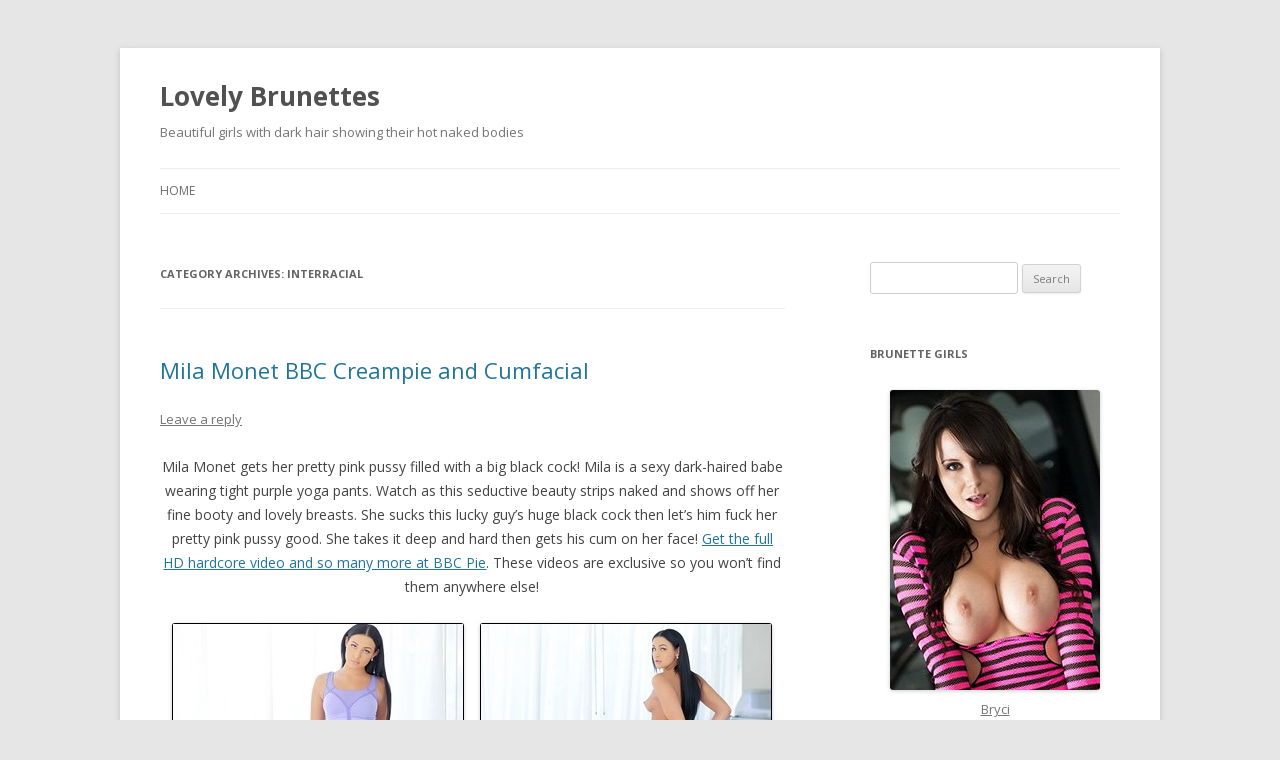

--- FILE ---
content_type: text/html; charset=UTF-8
request_url: https://lovelybrunettes.com/category/interracial/
body_size: 75746
content:
<!DOCTYPE html>
<!--[if IE 7]>
<html class="ie ie7" lang="en-US">
<![endif]-->
<!--[if IE 8]>
<html class="ie ie8" lang="en-US">
<![endif]-->
<!--[if !(IE 7) | !(IE 8)  ]><!-->
<html lang="en-US">
<!--<![endif]-->
<head>
<meta charset="UTF-8" />
<meta name="viewport" content="width=device-width" />
<title>Interracial | Lovely Brunettes</title>
<link rel="profile" href="http://gmpg.org/xfn/11" />
<link rel="pingback" href="https://lovelybrunettes.com/xmlrpc.php" />
<!--[if lt IE 9]>
<script src="https://lovelybrunettes.com/wp-content/themes/twentytwelve/js/html5.js" type="text/javascript"></script>
<![endif]-->
<link rel='dns-prefetch' href='//fonts.googleapis.com' />
<link rel='dns-prefetch' href='//s.w.org' />
<link rel="alternate" type="application/rss+xml" title="Lovely Brunettes &raquo; Feed" href="https://lovelybrunettes.com/feed/" />
<link rel="alternate" type="application/rss+xml" title="Lovely Brunettes &raquo; Comments Feed" href="https://lovelybrunettes.com/comments/feed/" />
<link rel="alternate" type="application/rss+xml" title="Lovely Brunettes &raquo; Interracial Category Feed" href="https://lovelybrunettes.com/category/interracial/feed/" />
		<script type="text/javascript">
			window._wpemojiSettings = {"baseUrl":"https:\/\/s.w.org\/images\/core\/emoji\/13.0.0\/72x72\/","ext":".png","svgUrl":"https:\/\/s.w.org\/images\/core\/emoji\/13.0.0\/svg\/","svgExt":".svg","source":{"concatemoji":"https:\/\/lovelybrunettes.com\/wp-includes\/js\/wp-emoji-release.min.js?ver=5.5.17"}};
			!function(e,a,t){var n,r,o,i=a.createElement("canvas"),p=i.getContext&&i.getContext("2d");function s(e,t){var a=String.fromCharCode;p.clearRect(0,0,i.width,i.height),p.fillText(a.apply(this,e),0,0);e=i.toDataURL();return p.clearRect(0,0,i.width,i.height),p.fillText(a.apply(this,t),0,0),e===i.toDataURL()}function c(e){var t=a.createElement("script");t.src=e,t.defer=t.type="text/javascript",a.getElementsByTagName("head")[0].appendChild(t)}for(o=Array("flag","emoji"),t.supports={everything:!0,everythingExceptFlag:!0},r=0;r<o.length;r++)t.supports[o[r]]=function(e){if(!p||!p.fillText)return!1;switch(p.textBaseline="top",p.font="600 32px Arial",e){case"flag":return s([127987,65039,8205,9895,65039],[127987,65039,8203,9895,65039])?!1:!s([55356,56826,55356,56819],[55356,56826,8203,55356,56819])&&!s([55356,57332,56128,56423,56128,56418,56128,56421,56128,56430,56128,56423,56128,56447],[55356,57332,8203,56128,56423,8203,56128,56418,8203,56128,56421,8203,56128,56430,8203,56128,56423,8203,56128,56447]);case"emoji":return!s([55357,56424,8205,55356,57212],[55357,56424,8203,55356,57212])}return!1}(o[r]),t.supports.everything=t.supports.everything&&t.supports[o[r]],"flag"!==o[r]&&(t.supports.everythingExceptFlag=t.supports.everythingExceptFlag&&t.supports[o[r]]);t.supports.everythingExceptFlag=t.supports.everythingExceptFlag&&!t.supports.flag,t.DOMReady=!1,t.readyCallback=function(){t.DOMReady=!0},t.supports.everything||(n=function(){t.readyCallback()},a.addEventListener?(a.addEventListener("DOMContentLoaded",n,!1),e.addEventListener("load",n,!1)):(e.attachEvent("onload",n),a.attachEvent("onreadystatechange",function(){"complete"===a.readyState&&t.readyCallback()})),(n=t.source||{}).concatemoji?c(n.concatemoji):n.wpemoji&&n.twemoji&&(c(n.twemoji),c(n.wpemoji)))}(window,document,window._wpemojiSettings);
		</script>
		<style type="text/css">
img.wp-smiley,
img.emoji {
	display: inline !important;
	border: none !important;
	box-shadow: none !important;
	height: 1em !important;
	width: 1em !important;
	margin: 0 .07em !important;
	vertical-align: -0.1em !important;
	background: none !important;
	padding: 0 !important;
}
</style>
	<link rel='stylesheet' id='wp-block-library-css'  href='https://lovelybrunettes.com/wp-includes/css/dist/block-library/style.min.css?ver=5.5.17' type='text/css' media='all' />
<link rel='stylesheet' id='twentytwelve-fonts-css'  href='https://fonts.googleapis.com/css?family=Open+Sans:400italic,700italic,400,700&#038;subset=latin,latin-ext' type='text/css' media='all' />
<link rel='stylesheet' id='twentytwelve-style-css'  href='https://lovelybrunettes.com/wp-content/themes/twentytwelve/style.css?ver=5.5.17' type='text/css' media='all' />
<!--[if lt IE 9]>
<link rel='stylesheet' id='twentytwelve-ie-css'  href='https://lovelybrunettes.com/wp-content/themes/twentytwelve/css/ie.css?ver=20121010' type='text/css' media='all' />
<![endif]-->
<link rel="https://api.w.org/" href="https://lovelybrunettes.com/wp-json/" /><link rel="alternate" type="application/json" href="https://lovelybrunettes.com/wp-json/wp/v2/categories/221" /><link rel="EditURI" type="application/rsd+xml" title="RSD" href="https://lovelybrunettes.com/xmlrpc.php?rsd" />
<link rel="wlwmanifest" type="application/wlwmanifest+xml" href="https://lovelybrunettes.com/wp-includes/wlwmanifest.xml" /> 
<meta name="generator" content="WordPress 5.5.17" />
<style type="text/css">.recentcomments a{display:inline !important;padding:0 !important;margin:0 !important;}</style></head>

<body class="archive category category-interracial category-221 custom-font-enabled single-author">
<div id="page" class="hfeed site">
	<header id="masthead" class="site-header" role="banner">
		<hgroup>
			<h1 class="site-title"><a href="https://lovelybrunettes.com/" title="Lovely Brunettes" rel="home">Lovely Brunettes</a></h1>
			<h2 class="site-description">Beautiful girls with dark hair showing their hot naked bodies</h2>
		</hgroup>

		<nav id="site-navigation" class="main-navigation" role="navigation">
			<h3 class="menu-toggle">Menu</h3>
			<a class="assistive-text" href="#content" title="Skip to content">Skip to content</a>
			<div class="nav-menu"><ul>
<li ><a href="https://lovelybrunettes.com/">Home</a></li></ul></div>
		</nav><!-- #site-navigation -->

			</header><!-- #masthead -->

	<div id="main" class="wrapper">
	<section id="primary" class="site-content">
		<div id="content" role="main">

					<header class="archive-header">
				<h1 class="archive-title">Category Archives: <span>Interracial</span></h1>

						</header><!-- .archive-header -->

			
	<article id="post-18356" class="post-18356 post type-post status-publish format-standard hentry category-ass category-blowjob category-creampie category-cumshot category-facial category-hardcore category-interracial category-naked category-pov category-pussy tag-babe tag-bbc-pie tag-mila-monet">
				<header class="entry-header">
									<h1 class="entry-title">
				<a href="https://lovelybrunettes.com/mila-monet-bbc-creampie-and-cumfacial/" title="Permalink to Mila Monet BBC Creampie and Cumfacial" rel="bookmark">Mila Monet BBC Creampie and Cumfacial</a>
			</h1>
										<div class="comments-link">
					<a href="https://lovelybrunettes.com/mila-monet-bbc-creampie-and-cumfacial/#respond"><span class="leave-reply">Leave a reply</span></a>				</div><!-- .comments-link -->
					</header><!-- .entry-header -->

				<div class="entry-content">
			<p align="center">Mila Monet gets her pretty pink pussy filled with a big black cock! Mila is a sexy dark-haired babe wearing tight purple yoga pants. Watch as this seductive beauty strips naked and shows off her fine booty and lovely breasts. She sucks this lucky guy&#8217;s huge black cock then let&#8217;s him fuck her pretty pink pussy good. She takes it deep and hard then gets his cum on her face! <a href="https://join.bbcpie.com/track/ST12y61rATjDNbsRbpMKonFRzRa1,38" target="_blank" rel="noopener noreferrer">Get the full HD hardcore video and so many more at BBC Pie</a>. These videos are exclusive so you won’t find them anywhere else!</p>
<p align="center"><a href="http://lovelybrunettes.com/wp-content/uploads/2021/04/bbc-pie-mila-monet-01.jpg" target="_blank" rel="noopener noreferrer"><img loading="lazy" style="border: 0px currentColor; padding-top: 0px; padding-right: 0px; padding-left: 0px; display: inline; background-image: none;" title="bbc-pie-mila-monet-01" src="http://lovelybrunettes.com/wp-content/uploads/2021/04/bbc-pie-mila-monet-01_thumb.jpg" alt="bbc-pie-mila-monet-01" width="292" height="195" border="0" /></a>    <a href="http://lovelybrunettes.com/wp-content/uploads/2021/04/bbc-pie-mila-monet-02.jpg" target="_blank" rel="noopener noreferrer"><img loading="lazy" style="margin: 0px; border: 0px currentColor; padding-top: 0px; padding-right: 0px; padding-left: 0px; display: inline; background-image: none;" title="bbc-pie-mila-monet-02" src="http://lovelybrunettes.com/wp-content/uploads/2021/04/bbc-pie-mila-monet-02_thumb.jpg" alt="bbc-pie-mila-monet-02" width="292" height="195" border="0" /></a></p>
<p align="center"><a href="http://lovelybrunettes.com/wp-content/uploads/2021/04/bbc-pie-mila-monet-03.jpg" target="_blank" rel="noopener noreferrer"><img loading="lazy" style="margin: 0px; border: 0px currentColor; padding-top: 0px; padding-right: 0px; padding-left: 0px; display: inline; background-image: none;" title="bbc-pie-mila-monet-03" src="http://lovelybrunettes.com/wp-content/uploads/2021/04/bbc-pie-mila-monet-03_thumb.jpg" alt="bbc-pie-mila-monet-03" width="292" height="195" border="0" /></a>    <a href="https://join.bbcpie.com/track/ST12y61rATjDNbsRbpMKonFRzRa1,38" target="_blank" rel="noopener noreferrer"><img loading="lazy" style="border: 0px currentColor; padding-top: 0px; padding-right: 0px; padding-left: 0px; display: inline; background-image: none;" title="bbc-pie-mila-monet-04" src="http://lovelybrunettes.com/wp-content/uploads/2021/04/bbc-pie-mila-monet-04.jpg" alt="bbc-pie-mila-monet-04" width="292" height="195" border="0" /></a></p>
<p align="center"><a href="https://join.bbcpie.com/track/ST12y61rATjDNbsRbpMKonFRzRa1,38" target="_blank" rel="noopener noreferrer"><img loading="lazy" style="border: 0px currentColor; padding-top: 0px; padding-right: 0px; padding-left: 0px; display: inline; background-image: none;" title="bbc-pie-mila-monet-06" src="http://lovelybrunettes.com/wp-content/uploads/2021/04/bbc-pie-mila-monet-06.jpg" alt="bbc-pie-mila-monet-06" width="602" height="401" border="0" /></a></p>
<p align="center"><a href="http://lovelybrunettes.com/wp-content/uploads/2021/04/bbc-pie-mila-monet-07.jpg" target="_blank" rel="noopener noreferrer"><img loading="lazy" style="border: 0px currentColor; padding-top: 0px; padding-right: 0px; padding-left: 0px; display: inline; background-image: none;" title="bbc-pie-mila-monet-07" src="http://lovelybrunettes.com/wp-content/uploads/2021/04/bbc-pie-mila-monet-07_thumb.jpg" alt="bbc-pie-mila-monet-07" width="292" height="195" border="0" /></a>    <a href="http://lovelybrunettes.com/wp-content/uploads/2021/04/bbc-pie-mila-monet-08.jpg" target="_blank" rel="noopener noreferrer"><img loading="lazy" style="margin: 0px; border: 0px currentColor; padding-top: 0px; padding-right: 0px; padding-left: 0px; display: inline; background-image: none;" title="bbc-pie-mila-monet-08" src="http://lovelybrunettes.com/wp-content/uploads/2021/04/bbc-pie-mila-monet-08_thumb.jpg" alt="bbc-pie-mila-monet-08" width="292" height="195" border="0" /></a></p>
<p align="center"><a href="https://join.bbcpie.com/track/ST12y61rATjDNbsRbpMKonFRzRa1,38" target="_blank" rel="noopener noreferrer"><img loading="lazy" style="border: 0px currentColor; padding-top: 0px; padding-right: 0px; padding-left: 0px; display: inline; background-image: none;" title="bbc-pie-mila-monet-09" src="http://lovelybrunettes.com/wp-content/uploads/2021/04/bbc-pie-mila-monet-09.jpg" alt="bbc-pie-mila-monet-09" width="602" height="401" border="0" /></a></p>
<p align="center"><a href="http://lovelybrunettes.com/wp-content/uploads/2021/04/bbc-pie-mila-monet-10.jpg" target="_blank" rel="noopener noreferrer"><img loading="lazy" style="border: 0px currentColor; padding-top: 0px; padding-right: 0px; padding-left: 0px; display: inline; background-image: none;" title="bbc-pie-mila-monet-10" src="http://lovelybrunettes.com/wp-content/uploads/2021/04/bbc-pie-mila-monet-10_thumb.jpg" alt="bbc-pie-mila-monet-10" width="292" height="195" border="0" /></a>    <a href="http://lovelybrunettes.com/wp-content/uploads/2021/04/bbc-pie-mila-monet-11.jpg" target="_blank" rel="noopener noreferrer"><img loading="lazy" style="margin: 0px; border: 0px currentColor; padding-top: 0px; padding-right: 0px; padding-left: 0px; display: inline; background-image: none;" title="bbc-pie-mila-monet-11" src="http://lovelybrunettes.com/wp-content/uploads/2021/04/bbc-pie-mila-monet-11_thumb.jpg" alt="bbc-pie-mila-monet-11" width="292" height="195" border="0" /></a></p>
<p align="center"><a href="http://lovelybrunettes.com/wp-content/uploads/2021/04/bbc-pie-mila-monet-12.jpg" target="_blank" rel="noopener noreferrer"><img loading="lazy" style="margin: 0px; border: 0px currentColor; padding-top: 0px; padding-right: 0px; padding-left: 0px; display: inline; background-image: none;" title="bbc-pie-mila-monet-12" src="http://lovelybrunettes.com/wp-content/uploads/2021/04/bbc-pie-mila-monet-12_thumb.jpg" alt="bbc-pie-mila-monet-12" width="292" height="195" border="0" /></a>    <a href="https://join.bbcpie.com/track/ST12y61rATjDNbsRbpMKonFRzRa1,38" target="_blank" rel="noopener noreferrer"><img loading="lazy" style="border: 0px currentColor; padding-top: 0px; padding-right: 0px; padding-left: 0px; display: inline; background-image: none;" title="bbc-pie-mila-monet-13" src="http://lovelybrunettes.com/wp-content/uploads/2021/04/bbc-pie-mila-monet-13.jpg" alt="bbc-pie-mila-monet-13" width="292" height="195" border="0" /></a></p>
<p align="center"><a href="http://lovelybrunettes.com/wp-content/uploads/2021/04/bbc-pie-mila-monet-14.jpg" target="_blank" rel="noopener noreferrer"><img loading="lazy" style="margin: 0px; border: 0px currentColor; padding-top: 0px; padding-right: 0px; padding-left: 0px; display: inline; background-image: none;" title="bbc-pie-mila-monet-14" src="http://lovelybrunettes.com/wp-content/uploads/2021/04/bbc-pie-mila-monet-14_thumb.jpg" alt="bbc-pie-mila-monet-14" width="292" height="195" border="0" /></a>    <a href="https://join.bbcpie.com/track/ST12y61rATjDNbsRbpMKonFRzRa1,38" target="_blank" rel="noopener noreferrer"><img loading="lazy" style="border: 0px currentColor; padding-top: 0px; padding-right: 0px; padding-left: 0px; display: inline; background-image: none;" title="bbc-pie-mila-monet-15" src="http://lovelybrunettes.com/wp-content/uploads/2021/04/bbc-pie-mila-monet-15.jpg" alt="bbc-pie-mila-monet-15" width="292" height="195" border="0" /></a></p>
<p align="center"><a href="http://lovelybrunettes.com/wp-content/uploads/2021/04/bbc-pie-mila-monet-16.jpg" target="_blank" rel="noopener noreferrer"><img loading="lazy" style="margin: 0px; border: 0px currentColor; padding-top: 0px; padding-right: 0px; padding-left: 0px; display: inline; background-image: none;" title="bbc-pie-mila-monet-16" src="http://lovelybrunettes.com/wp-content/uploads/2021/04/bbc-pie-mila-monet-16_thumb.jpg" alt="bbc-pie-mila-monet-16" width="292" height="195" border="0" /></a>    <a href="http://lovelybrunettes.com/wp-content/uploads/2021/04/bbc-pie-mila-monet-17.jpg" target="_blank" rel="noopener noreferrer"><img loading="lazy" style="margin: 0px; border: 0px currentColor; padding-top: 0px; padding-right: 0px; padding-left: 0px; display: inline; background-image: none;" title="bbc-pie-mila-monet-17" src="http://lovelybrunettes.com/wp-content/uploads/2021/04/bbc-pie-mila-monet-17_thumb.jpg" alt="bbc-pie-mila-monet-17" width="292" height="195" border="0" /></a></p>
<p align="center"><a href="https://join.bbcpie.com/track/ST12y61rATjDNbsRbpMKonFRzRa1,38" target="_blank" rel="noopener noreferrer"><img loading="lazy" style="border: 0px currentColor; padding-top: 0px; padding-right: 0px; padding-left: 0px; display: inline; background-image: none;" title="bbc-pie-mila-monet-18" src="http://lovelybrunettes.com/wp-content/uploads/2021/04/bbc-pie-mila-monet-18.jpg" alt="bbc-pie-mila-monet-18" width="602" height="401" border="0" /></a></p>
<p align="center"><a href="http://lovelybrunettes.com/wp-content/uploads/2021/04/bbc-pie-mila-monet-19.jpg" target="_blank" rel="noopener noreferrer"><img loading="lazy" style="margin: 0px; border: 0px currentColor; padding-top: 0px; padding-right: 0px; padding-left: 0px; display: inline; background-image: none;" title="bbc-pie-mila-monet-19" src="http://lovelybrunettes.com/wp-content/uploads/2021/04/bbc-pie-mila-monet-19_thumb.jpg" alt="bbc-pie-mila-monet-19" width="292" height="195" border="0" /></a>    <a href="http://lovelybrunettes.com/wp-content/uploads/2021/04/bbc-pie-mila-monet-20.jpg" target="_blank" rel="noopener noreferrer"><img loading="lazy" style="margin: 0px; border: 0px currentColor; padding-top: 0px; padding-right: 0px; padding-left: 0px; display: inline; background-image: none;" title="bbc-pie-mila-monet-20" src="http://lovelybrunettes.com/wp-content/uploads/2021/04/bbc-pie-mila-monet-20_thumb.jpg" alt="bbc-pie-mila-monet-20" width="292" height="195" border="0" /></a></p>
<p align="center"><a href="http://lovelybrunettes.com/wp-content/uploads/2021/04/bbc-pie-mila-monet-21.jpg" target="_blank" rel="noopener noreferrer"><img loading="lazy" style="border: 0px currentColor; padding-top: 0px; padding-right: 0px; padding-left: 0px; display: inline; background-image: none;" title="bbc-pie-mila-monet-21" src="http://lovelybrunettes.com/wp-content/uploads/2021/04/bbc-pie-mila-monet-21_thumb.jpg" alt="bbc-pie-mila-monet-21" width="292" height="195" border="0" /></a>    <a href="http://lovelybrunettes.com/wp-content/uploads/2021/04/bbc-pie-mila-monet-22.jpg" target="_blank" rel="noopener noreferrer"><img loading="lazy" style="margin: 0px; border: 0px currentColor; padding-top: 0px; padding-right: 0px; padding-left: 0px; display: inline; background-image: none;" title="bbc-pie-mila-monet-22" src="http://lovelybrunettes.com/wp-content/uploads/2021/04/bbc-pie-mila-monet-22_thumb.jpg" alt="bbc-pie-mila-monet-22" width="292" height="195" border="0" /></a></p>
<p align="center"><a href="http://lovelybrunettes.com/wp-content/uploads/2021/04/bbc-pie-mila-monet-23.jpg" target="_blank" rel="noopener noreferrer"><img loading="lazy" style="margin: 0px; border: 0px currentColor; padding-top: 0px; padding-right: 0px; padding-left: 0px; display: inline; background-image: none;" title="bbc-pie-mila-monet-23" src="http://lovelybrunettes.com/wp-content/uploads/2021/04/bbc-pie-mila-monet-23_thumb.jpg" alt="bbc-pie-mila-monet-23" width="292" height="195" border="0" /></a>    <a href="https://join.bbcpie.com/track/ST12y61rATjDNbsRbpMKonFRzRa1,38" target="_blank" rel="noopener noreferrer"><img loading="lazy" style="border: 0px currentColor; padding-top: 0px; padding-right: 0px; padding-left: 0px; display: inline; background-image: none;" title="bbc-pie-mila-monet-24" src="http://lovelybrunettes.com/wp-content/uploads/2021/04/bbc-pie-mila-monet-24.jpg" alt="bbc-pie-mila-monet-24" width="292" height="195" border="0" /></a></p>
<p align="center"><a href="http://lovelybrunettes.com/wp-content/uploads/2021/04/bbc-pie-mila-monet-25.jpg" target="_blank" rel="noopener noreferrer"><img loading="lazy" style="margin: 0px; border: 0px currentColor; padding-top: 0px; padding-right: 0px; padding-left: 0px; display: inline; background-image: none;" title="bbc-pie-mila-monet-25" src="http://lovelybrunettes.com/wp-content/uploads/2021/04/bbc-pie-mila-monet-25_thumb.jpg" alt="bbc-pie-mila-monet-25" width="292" height="195" border="0" /></a>    <a href="http://lovelybrunettes.com/wp-content/uploads/2021/04/bbc-pie-mila-monet-26.jpg" target="_blank" rel="noopener noreferrer"><img loading="lazy" style="margin: 0px; border: 0px currentColor; padding-top: 0px; padding-right: 0px; padding-left: 0px; display: inline; background-image: none;" title="bbc-pie-mila-monet-26" src="http://lovelybrunettes.com/wp-content/uploads/2021/04/bbc-pie-mila-monet-26_thumb.jpg" alt="bbc-pie-mila-monet-26" width="292" height="195" border="0" /></a></p>
<p align="center"><a href="https://join.bbcpie.com/track/ST12y61rATjDNbsRbpMKonFRzRa1,38" target="_blank" rel="noopener noreferrer"><img loading="lazy" style="border: 0px currentColor; padding-top: 0px; padding-right: 0px; padding-left: 0px; display: inline; background-image: none;" title="bbc-pie-mila-monet-27" src="http://lovelybrunettes.com/wp-content/uploads/2021/04/bbc-pie-mila-monet-27.jpg" alt="bbc-pie-mila-monet-27" width="602" height="401" border="0" /></a></p>
					</div><!-- .entry-content -->
		
		<footer class="entry-meta">
			This entry was posted in <a href="https://lovelybrunettes.com/category/ass/" rel="category tag">Ass</a>, <a href="https://lovelybrunettes.com/category/blowjob/" rel="category tag">Blowjob</a>, <a href="https://lovelybrunettes.com/category/creampie/" rel="category tag">Creampie</a>, <a href="https://lovelybrunettes.com/category/cumshot/" rel="category tag">Cumshot</a>, <a href="https://lovelybrunettes.com/category/facial/" rel="category tag">Facial</a>, <a href="https://lovelybrunettes.com/category/hardcore/" rel="category tag">Hardcore</a>, <a href="https://lovelybrunettes.com/category/interracial/" rel="category tag">Interracial</a>, <a href="https://lovelybrunettes.com/category/naked/" rel="category tag">Naked</a>, <a href="https://lovelybrunettes.com/category/pov/" rel="category tag">POV</a>, <a href="https://lovelybrunettes.com/category/pussy/" rel="category tag">Pussy</a> and tagged <a href="https://lovelybrunettes.com/tag/babe/" rel="tag">babe</a>, <a href="https://lovelybrunettes.com/tag/bbc-pie/" rel="tag">BBC Pie</a>, <a href="https://lovelybrunettes.com/tag/mila-monet/" rel="tag">Mila Monet</a> on <a href="https://lovelybrunettes.com/mila-monet-bbc-creampie-and-cumfacial/" title="3:29 pm" rel="bookmark"><time class="entry-date" datetime="2021-04-10T15:29:30+00:00">April 10, 2021</time></a><span class="by-author"> by <span class="author vcard"><a class="url fn n" href="https://lovelybrunettes.com/author/admin/" title="View all posts by admin" rel="author">admin</a></span></span>.								</footer><!-- .entry-meta -->
	</article><!-- #post -->

	<article id="post-18028" class="post-18028 post type-post status-publish format-standard hentry category-ass category-creampie category-hardcore category-interracial category-naked category-petite category-pussy tag-babe tag-bbc-pie tag-kyler-quinn">
				<header class="entry-header">
									<h1 class="entry-title">
				<a href="https://lovelybrunettes.com/kyler-quinn-rainy-day-creampie/" title="Permalink to Kyler Quinn Rainy Day Creampie" rel="bookmark">Kyler Quinn Rainy Day Creampie</a>
			</h1>
										<div class="comments-link">
					<a href="https://lovelybrunettes.com/kyler-quinn-rainy-day-creampie/#respond"><span class="leave-reply">Leave a reply</span></a>				</div><!-- .comments-link -->
					</header><!-- .entry-header -->

				<div class="entry-content">
			<p align="center">Check out the pretty pink pussy on this horny teen! Kyler Quinn strips off her tight little pink booty shorts and mesh top as she shares her fine ass and juicy pink pussy. She is joined by a black guy with a massive dick and she&#8217;s ready to have some fun! This horny little girl gets fucked by a huge black dick in this hot new interracial scene with an epic creampie finish! <a href="https://join.bbcpie.com/track/ST12y61rATjDNbsRbpMKonFRzRa1,38" target="_blank" rel="noopener noreferrer">Get the full HD hardcore video and so many more at BBC Pie</a>. These videos are exclusive so you won’t find them anywhere else!</p>
<p align="center"><a href="http://lovelybrunettes.com/wp-content/uploads/2020/08/bbc-pie-kyler-quinn-rainy-04.jpg" target="_blank" rel="noopener noreferrer"><img loading="lazy" style="border: 0px currentColor; padding-top: 0px; padding-right: 0px; padding-left: 0px; display: inline; background-image: none;" title="bbc-pie-kyler-quinn-rainy-04" src="http://lovelybrunettes.com/wp-content/uploads/2020/08/bbc-pie-kyler-quinn-rainy-04_thumb.jpg" alt="bbc-pie-kyler-quinn-rainy-04" width="292" height="220" border="0" /></a>    <a href="http://lovelybrunettes.com/wp-content/uploads/2020/08/bbc-pie-kyler-quinn-rainy-05.jpg" target="_blank" rel="noopener noreferrer"><img loading="lazy" style="margin: 0px; border: 0px currentColor; padding-top: 0px; padding-right: 0px; padding-left: 0px; display: inline; background-image: none;" title="bbc-pie-kyler-quinn-rainy-05" src="http://lovelybrunettes.com/wp-content/uploads/2020/08/bbc-pie-kyler-quinn-rainy-05_thumb.jpg" alt="bbc-pie-kyler-quinn-rainy-05" width="292" height="220" border="0" /></a></p>
<p align="center"><a href="http://lovelybrunettes.com/wp-content/uploads/2020/08/bbc-pie-kyler-quinn-rainy-06.jpg" target="_blank" rel="noopener noreferrer"><img loading="lazy" style="margin: 0px; border: 0px currentColor; padding-top: 0px; padding-right: 0px; padding-left: 0px; display: inline; background-image: none;" title="bbc-pie-kyler-quinn-rainy-06" src="http://lovelybrunettes.com/wp-content/uploads/2020/08/bbc-pie-kyler-quinn-rainy-06_thumb.jpg" alt="bbc-pie-kyler-quinn-rainy-06" width="292" height="220" border="0" /></a>    <a href="http://lovelybrunettes.com/wp-content/uploads/2020/08/bbc-pie-kyler-quinn-rainy-07.jpg" target="_blank" rel="noopener noreferrer"><img loading="lazy" style="margin: 0px; border: 0px currentColor; padding-top: 0px; padding-right: 0px; padding-left: 0px; display: inline; background-image: none;" title="bbc-pie-kyler-quinn-rainy-07" src="http://lovelybrunettes.com/wp-content/uploads/2020/08/bbc-pie-kyler-quinn-rainy-07_thumb.jpg" alt="bbc-pie-kyler-quinn-rainy-07" width="292" height="220" border="0" /></a></p>
<p align="center"><a href="https://join.bbcpie.com/track/ST12y61rATjDNbsRbpMKonFRzRa1,38" target="_blank" rel="noopener noreferrer"><img loading="lazy" style="border: 0px currentColor; padding-top: 0px; padding-right: 0px; padding-left: 0px; display: inline; background-image: none;" title="bbc-pie-kyler-quinn-rainy-08" src="http://lovelybrunettes.com/wp-content/uploads/2020/08/bbc-pie-kyler-quinn-rainy-08.jpg" alt="bbc-pie-kyler-quinn-rainy-08" width="602" height="454" border="0" /></a></p>
<p align="center"><a href="http://lovelybrunettes.com/wp-content/uploads/2020/08/bbc-pie-kyler-quinn-rainy-10.jpg" target="_blank" rel="noopener noreferrer"><img loading="lazy" style="border: 0px currentColor; padding-top: 0px; padding-right: 0px; padding-left: 0px; display: inline; background-image: none;" title="bbc-pie-kyler-quinn-rainy-10" src="http://lovelybrunettes.com/wp-content/uploads/2020/08/bbc-pie-kyler-quinn-rainy-10_thumb.jpg" alt="bbc-pie-kyler-quinn-rainy-10" width="292" height="220" border="0" /></a>    <a href="http://lovelybrunettes.com/wp-content/uploads/2020/08/bbc-pie-kyler-quinn-rainy-11.jpg" target="_blank" rel="noopener noreferrer"><img loading="lazy" style="margin: 0px; border: 0px currentColor; padding-top: 0px; padding-right: 0px; padding-left: 0px; display: inline; background-image: none;" title="bbc-pie-kyler-quinn-rainy-11" src="http://lovelybrunettes.com/wp-content/uploads/2020/08/bbc-pie-kyler-quinn-rainy-11_thumb.jpg" alt="bbc-pie-kyler-quinn-rainy-11" width="292" height="220" border="0" /></a></p>
<p align="center"><a href="https://join.bbcpie.com/track/ST12y61rATjDNbsRbpMKonFRzRa1,38" target="_blank" rel="noopener noreferrer"><img loading="lazy" style="border: 0px currentColor; padding-top: 0px; padding-right: 0px; padding-left: 0px; display: inline; background-image: none;" title="bbc-pie-kyler-quinn-rainy-12" src="http://lovelybrunettes.com/wp-content/uploads/2020/08/bbc-pie-kyler-quinn-rainy-12.jpg" alt="bbc-pie-kyler-quinn-rainy-12" width="602" height="454" border="0" /></a></p>
<p align="center"><a href="http://lovelybrunettes.com/wp-content/uploads/2020/08/bbc-pie-kyler-quinn-rainy-16.jpg" target="_blank" rel="noopener noreferrer"><img loading="lazy" style="border: 0px currentColor; padding-top: 0px; padding-right: 0px; padding-left: 0px; display: inline; background-image: none;" title="bbc-pie-kyler-quinn-rainy-16" src="http://lovelybrunettes.com/wp-content/uploads/2020/08/bbc-pie-kyler-quinn-rainy-16_thumb.jpg" alt="bbc-pie-kyler-quinn-rainy-16" width="292" height="220" border="0" /></a>    <a href="http://lovelybrunettes.com/wp-content/uploads/2020/08/bbc-pie-kyler-quinn-rainy-17.jpg" target="_blank" rel="noopener noreferrer"><img loading="lazy" style="border: 0px currentColor; padding-top: 0px; padding-right: 0px; padding-left: 0px; display: inline; background-image: none;" title="bbc-pie-kyler-quinn-rainy-17" src="http://lovelybrunettes.com/wp-content/uploads/2020/08/bbc-pie-kyler-quinn-rainy-17_thumb.jpg" alt="bbc-pie-kyler-quinn-rainy-17" width="292" height="220" border="0" /></a></p>
<p align="center"><a href="https://join.bbcpie.com/track/ST12y61rATjDNbsRbpMKonFRzRa1,38" target="_blank" rel="noopener noreferrer"><img loading="lazy" style="border: 0px currentColor; padding-top: 0px; padding-right: 0px; padding-left: 0px; display: inline; background-image: none;" title="bbc-pie-kyler-quinn-rainy-19" src="http://lovelybrunettes.com/wp-content/uploads/2020/08/bbc-pie-kyler-quinn-rainy-19.jpg" alt="bbc-pie-kyler-quinn-rainy-19" width="602" height="412" border="0" /></a></p>
<p align="center"><a href="http://lovelybrunettes.com/wp-content/uploads/2020/08/bbc-pie-kyler-quinn-rainy-20.jpg" target="_blank" rel="noopener noreferrer"><img loading="lazy" style="border: 0px currentColor; padding-top: 0px; padding-right: 0px; padding-left: 0px; display: inline; background-image: none;" title="bbc-pie-kyler-quinn-rainy-20" src="http://lovelybrunettes.com/wp-content/uploads/2020/08/bbc-pie-kyler-quinn-rainy-20_thumb.jpg" alt="bbc-pie-kyler-quinn-rainy-20" width="292" height="220" border="0" /></a>    <a href="https://join.bbcpie.com/track/ST12y61rATjDNbsRbpMKonFRzRa1,38" target="_blank" rel="noopener noreferrer"><img loading="lazy" style="border: 0px currentColor; padding-top: 0px; padding-right: 0px; padding-left: 0px; display: inline; background-image: none;" title="bbc-pie-kyler-quinn-rainy-21" src="http://lovelybrunettes.com/wp-content/uploads/2020/08/bbc-pie-kyler-quinn-rainy-21.jpg" alt="bbc-pie-kyler-quinn-rainy-21" width="292" height="220" border="0" /></a></p>
<p align="center"><a href="http://lovelybrunettes.com/wp-content/uploads/2020/08/bbc-pie-kyler-quinn-rainy-22.jpg" target="_blank" rel="noopener noreferrer"><img loading="lazy" style="border: 0px currentColor; padding-top: 0px; padding-right: 0px; padding-left: 0px; display: inline; background-image: none;" title="bbc-pie-kyler-quinn-rainy-22" src="http://lovelybrunettes.com/wp-content/uploads/2020/08/bbc-pie-kyler-quinn-rainy-22_thumb.jpg" alt="bbc-pie-kyler-quinn-rainy-22" width="292" height="220" border="0" /></a>    <a href="http://lovelybrunettes.com/wp-content/uploads/2020/08/bbc-pie-kyler-quinn-rainy-24.jpg" target="_blank" rel="noopener noreferrer"><img loading="lazy" style="margin: 0px; border: 0px currentColor; padding-top: 0px; padding-right: 0px; padding-left: 0px; display: inline; background-image: none;" title="bbc-pie-kyler-quinn-rainy-24" src="http://lovelybrunettes.com/wp-content/uploads/2020/08/bbc-pie-kyler-quinn-rainy-24_thumb.jpg" alt="bbc-pie-kyler-quinn-rainy-24" width="292" height="220" border="0" /></a></p>
<p align="center"><a href="http://lovelybrunettes.com/wp-content/uploads/2020/08/bbc-pie-kyler-quinn-rainy-26.jpg" target="_blank" rel="noopener noreferrer"><img loading="lazy" style="margin: 0px; border: 0px currentColor; padding-top: 0px; padding-right: 0px; padding-left: 0px; display: inline; background-image: none;" title="bbc-pie-kyler-quinn-rainy-26" src="http://lovelybrunettes.com/wp-content/uploads/2020/08/bbc-pie-kyler-quinn-rainy-26_thumb.jpg" alt="bbc-pie-kyler-quinn-rainy-26" width="292" height="220" border="0" /></a>    <a href="http://lovelybrunettes.com/wp-content/uploads/2020/08/bbc-pie-kyler-quinn-rainy-27.jpg" target="_blank" rel="noopener noreferrer"><img loading="lazy" style="margin: 0px; border: 0px currentColor; padding-top: 0px; padding-right: 0px; padding-left: 0px; display: inline; background-image: none;" title="bbc-pie-kyler-quinn-rainy-27" src="http://lovelybrunettes.com/wp-content/uploads/2020/08/bbc-pie-kyler-quinn-rainy-27_thumb.jpg" alt="bbc-pie-kyler-quinn-rainy-27" width="292" height="220" border="0" /></a></p>
<p align="center"><a href="http://lovelybrunettes.com/wp-content/uploads/2020/08/bbc-pie-kyler-quinn-rainy-28.jpg" target="_blank" rel="noopener noreferrer"><img loading="lazy" style="margin: 0px; border: 0px currentColor; padding-top: 0px; padding-right: 0px; padding-left: 0px; display: inline; background-image: none;" title="bbc-pie-kyler-quinn-rainy-28" src="http://lovelybrunettes.com/wp-content/uploads/2020/08/bbc-pie-kyler-quinn-rainy-28_thumb.jpg" alt="bbc-pie-kyler-quinn-rainy-28" width="292" height="220" border="0" /></a>    <a href="https://join.bbcpie.com/track/ST12y61rATjDNbsRbpMKonFRzRa1,38" target="_blank" rel="noopener noreferrer"><img loading="lazy" style="border: 0px currentColor; padding-top: 0px; padding-right: 0px; padding-left: 0px; display: inline; background-image: none;" title="bbc-pie-kyler-quinn-rainy-30" src="http://lovelybrunettes.com/wp-content/uploads/2020/08/bbc-pie-kyler-quinn-rainy-30.jpg" alt="bbc-pie-kyler-quinn-rainy-30" width="292" height="220" border="0" /></a></p>
<p align="center"><a href="http://lovelybrunettes.com/wp-content/uploads/2020/08/bbc-pie-kyler-quinn-rainy-33.jpg" target="_blank" rel="noopener noreferrer"><img loading="lazy" style="margin: 0px; border: 0px currentColor; padding-top: 0px; padding-right: 0px; padding-left: 0px; display: inline; background-image: none;" title="bbc-pie-kyler-quinn-rainy-33" src="http://lovelybrunettes.com/wp-content/uploads/2020/08/bbc-pie-kyler-quinn-rainy-33_thumb.jpg" alt="bbc-pie-kyler-quinn-rainy-33" width="292" height="220" border="0" /></a>    <a href="http://lovelybrunettes.com/wp-content/uploads/2020/08/bbc-pie-kyler-quinn-rainy-34.jpg" target="_blank" rel="noopener noreferrer"><img loading="lazy" style="margin: 0px; border: 0px currentColor; padding-top: 0px; padding-right: 0px; padding-left: 0px; display: inline; background-image: none;" title="bbc-pie-kyler-quinn-rainy-34" src="http://lovelybrunettes.com/wp-content/uploads/2020/08/bbc-pie-kyler-quinn-rainy-34_thumb.jpg" alt="bbc-pie-kyler-quinn-rainy-34" width="292" height="220" border="0" /></a></p>
<p align="center"><a href="https://join.bbcpie.com/track/ST12y61rATjDNbsRbpMKonFRzRa1,38" target="_blank" rel="noopener noreferrer"><img loading="lazy" style="border: 0px currentColor; padding-top: 0px; padding-right: 0px; padding-left: 0px; display: inline; background-image: none;" title="bbc-pie-kyler-quinn-rainy-35" src="http://lovelybrunettes.com/wp-content/uploads/2020/08/bbc-pie-kyler-quinn-rainy-35.jpg" alt="bbc-pie-kyler-quinn-rainy-35" width="602" height="424" border="0" /></a></p>
<p align="center"><a href="http://lovelybrunettes.com/wp-content/uploads/2020/08/bbc-pie-kyler-quinn-rainy-39.jpg" target="_blank" rel="noopener noreferrer"><img loading="lazy" style="margin: 0px; border: 0px currentColor; padding-top: 0px; padding-right: 0px; padding-left: 0px; display: inline; background-image: none;" title="bbc-pie-kyler-quinn-rainy-39" src="http://lovelybrunettes.com/wp-content/uploads/2020/08/bbc-pie-kyler-quinn-rainy-39_thumb.jpg" alt="bbc-pie-kyler-quinn-rainy-39" width="292" height="220" border="0" /></a>    <a href="http://lovelybrunettes.com/wp-content/uploads/2020/08/bbc-pie-kyler-quinn-rainy-40.jpg" target="_blank" rel="noopener noreferrer"><img loading="lazy" style="margin: 0px; border: 0px currentColor; padding-top: 0px; padding-right: 0px; padding-left: 0px; display: inline; background-image: none;" title="bbc-pie-kyler-quinn-rainy-40" src="http://lovelybrunettes.com/wp-content/uploads/2020/08/bbc-pie-kyler-quinn-rainy-40_thumb.jpg" alt="bbc-pie-kyler-quinn-rainy-40" width="292" height="220" border="0" /></a></p>
<p align="center"><a href="https://join.bbcpie.com/track/ST12y61rATjDNbsRbpMKonFRzRa1,38" target="_blank" rel="noopener noreferrer"><img loading="lazy" style="border: 0px currentColor; padding-top: 0px; padding-right: 0px; padding-left: 0px; display: inline; background-image: none;" title="bbc-pie-kyler-quinn-rainy-41" src="http://lovelybrunettes.com/wp-content/uploads/2020/08/bbc-pie-kyler-quinn-rainy-41.jpg" alt="bbc-pie-kyler-quinn-rainy-41" width="602" height="352" border="0" /></a></p>
<p align="center"><a href="http://lovelybrunettes.com/wp-content/uploads/2020/08/bbc-pie-kyler-quinn-rainy-43.jpg" target="_blank" rel="noopener noreferrer"><img loading="lazy" style="margin: 0px; border: 0px currentColor; padding-top: 0px; padding-right: 0px; padding-left: 0px; display: inline; background-image: none;" title="bbc-pie-kyler-quinn-rainy-43" src="http://lovelybrunettes.com/wp-content/uploads/2020/08/bbc-pie-kyler-quinn-rainy-43_thumb.jpg" alt="bbc-pie-kyler-quinn-rainy-43" width="292" height="201" border="0" /></a>    <a href="http://lovelybrunettes.com/wp-content/uploads/2020/08/bbc-pie-kyler-quinn-rainy-44.jpg" target="_blank" rel="noopener noreferrer"><img loading="lazy" style="margin: 0px; border: 0px currentColor; padding-top: 0px; padding-right: 0px; padding-left: 0px; display: inline; background-image: none;" title="bbc-pie-kyler-quinn-rainy-44" src="http://lovelybrunettes.com/wp-content/uploads/2020/08/bbc-pie-kyler-quinn-rainy-44_thumb.jpg" alt="bbc-pie-kyler-quinn-rainy-44" width="292" height="201" border="0" /></a></p>
<p align="center"><a href="http://lovelybrunettes.com/wp-content/uploads/2020/08/bbc-pie-kyler-quinn-rainy-45.jpg" target="_blank" rel="noopener noreferrer"><img loading="lazy" style="margin: 0px; border: 0px currentColor; padding-top: 0px; padding-right: 0px; padding-left: 0px; display: inline; background-image: none;" title="bbc-pie-kyler-quinn-rainy-45" src="http://lovelybrunettes.com/wp-content/uploads/2020/08/bbc-pie-kyler-quinn-rainy-45_thumb.jpg" alt="bbc-pie-kyler-quinn-rainy-45" width="292" height="191" border="0" /></a>    <a href="https://join.bbcpie.com/track/ST12y61rATjDNbsRbpMKonFRzRa1,38" target="_blank" rel="noopener noreferrer"><img loading="lazy" style="border: 0px currentColor; padding-top: 0px; padding-right: 0px; padding-left: 0px; display: inline; background-image: none;" title="bbc-pie-kyler-quinn-rainy-46" src="http://lovelybrunettes.com/wp-content/uploads/2020/08/bbc-pie-kyler-quinn-rainy-46.jpg" alt="bbc-pie-kyler-quinn-rainy-46" width="292" height="193" border="0" /></a></p>
<p align="center"><a href="http://lovelybrunettes.com/wp-content/uploads/2020/08/bbc-pie-kyler-quinn-rainy-47.jpg" target="_blank" rel="noopener noreferrer"><img loading="lazy" style="border: 0px currentColor; padding-top: 0px; padding-right: 0px; padding-left: 0px; display: inline; background-image: none;" title="bbc-pie-kyler-quinn-rainy-47" src="http://lovelybrunettes.com/wp-content/uploads/2020/08/bbc-pie-kyler-quinn-rainy-47_thumb.jpg" alt="bbc-pie-kyler-quinn-rainy-47" width="292" height="220" border="0" /></a>    <a href="http://lovelybrunettes.com/wp-content/uploads/2020/08/bbc-pie-kyler-quinn-rainy-48.jpg" target="_blank" rel="noopener noreferrer"><img loading="lazy" style="margin: 0px; border: 0px currentColor; padding-top: 0px; padding-right: 0px; padding-left: 0px; display: inline; background-image: none;" title="bbc-pie-kyler-quinn-rainy-48" src="http://lovelybrunettes.com/wp-content/uploads/2020/08/bbc-pie-kyler-quinn-rainy-48_thumb.jpg" alt="bbc-pie-kyler-quinn-rainy-48" width="292" height="220" border="0" /></a></p>
<p align="center"><a href="https://join.bbcpie.com/track/ST12y61rATjDNbsRbpMKonFRzRa1,38" target="_blank" rel="noopener noreferrer"><img loading="lazy" style="border: 0px currentColor; padding-top: 0px; padding-right: 0px; padding-left: 0px; display: inline; background-image: none;" title="bbc-pie-kyler-quinn-rainy-50" src="http://lovelybrunettes.com/wp-content/uploads/2020/08/bbc-pie-kyler-quinn-rainy-50.jpg" alt="bbc-pie-kyler-quinn-rainy-50" width="602" height="376" border="0" /></a></p>
					</div><!-- .entry-content -->
		
		<footer class="entry-meta">
			This entry was posted in <a href="https://lovelybrunettes.com/category/ass/" rel="category tag">Ass</a>, <a href="https://lovelybrunettes.com/category/creampie/" rel="category tag">Creampie</a>, <a href="https://lovelybrunettes.com/category/hardcore/" rel="category tag">Hardcore</a>, <a href="https://lovelybrunettes.com/category/interracial/" rel="category tag">Interracial</a>, <a href="https://lovelybrunettes.com/category/naked/" rel="category tag">Naked</a>, <a href="https://lovelybrunettes.com/category/petite/" rel="category tag">Petite</a>, <a href="https://lovelybrunettes.com/category/pussy/" rel="category tag">Pussy</a> and tagged <a href="https://lovelybrunettes.com/tag/babe/" rel="tag">babe</a>, <a href="https://lovelybrunettes.com/tag/bbc-pie/" rel="tag">BBC Pie</a>, <a href="https://lovelybrunettes.com/tag/kyler-quinn/" rel="tag">Kyler Quinn</a> on <a href="https://lovelybrunettes.com/kyler-quinn-rainy-day-creampie/" title="3:42 pm" rel="bookmark"><time class="entry-date" datetime="2020-08-29T15:42:43+00:00">August 29, 2020</time></a><span class="by-author"> by <span class="author vcard"><a class="url fn n" href="https://lovelybrunettes.com/author/admin/" title="View all posts by admin" rel="author">admin</a></span></span>.								</footer><!-- .entry-meta -->
	</article><!-- #post -->

	<article id="post-17827" class="post-17827 post type-post status-publish format-standard hentry category-ass category-blowjob category-cumshot category-hardcore category-interracial category-naked category-petite category-pussy category-small-boobs tag-babe tag-bbc-pie tag-makenzie-mace">
				<header class="entry-header">
									<h1 class="entry-title">
				<a href="https://lovelybrunettes.com/makenzie-mace-cum-burglar/" title="Permalink to Makenzie Mace Cum Burglar" rel="bookmark">Makenzie Mace Cum Burglar</a>
			</h1>
										<div class="comments-link">
					<a href="https://lovelybrunettes.com/makenzie-mace-cum-burglar/#respond"><span class="leave-reply">Leave a reply</span></a>				</div><!-- .comments-link -->
					</header><!-- .entry-header -->

				<div class="entry-content">
			<p align="center">Adorable petite brunette Makenzie Mace gets her pussy filled with a huge black cock and his massive load of cum in this hot interracial scene. Watch as this lovely young beauty strips naked and sucks this black guy&#8217;s massive dick. She can barely fit the tip of his cock in her mouth but she tries her best to give him a blowjob. Then he takes the real prize as he stuffs that big rod in her tight pink pussy. This white girl gets filed to the max then he pumps his load into her as he cums for a nice creampie finish. <a href="https://join.bbcpie.com/track/ST12y61rATjDNbsRbpMKonFRzRa1,38" target="_blank" rel="noopener noreferrer">Get the full HD hardcore video and so many more at BBC Pie</a>. These videos are exclusive so you won’t find them anywhere else!</p>
<p align="center"><a href="http://lovelybrunettes.com/wp-content/uploads/2020/06/bbc-pie-mackenzie-mace-01.jpg" target="_blank" rel="noopener noreferrer"><img loading="lazy" style="border-width: 0px; padding-top: 0px; padding-right: 0px; padding-left: 0px; display: inline; background-image: none;" title="bbc-pie-mackenzie-mace-01" src="http://lovelybrunettes.com/wp-content/uploads/2020/06/bbc-pie-mackenzie-mace-01_thumb.jpg" alt="bbc-pie-mackenzie-mace-01" width="292" height="220" border="0" /></a>    <a href="http://lovelybrunettes.com/wp-content/uploads/2020/06/bbc-pie-mackenzie-mace-02.jpg" target="_blank" rel="noopener noreferrer"><img loading="lazy" style="border-width: 0px; padding-top: 0px; padding-right: 0px; padding-left: 0px; display: inline; background-image: none;" title="bbc-pie-mackenzie-mace-02" src="http://lovelybrunettes.com/wp-content/uploads/2020/06/bbc-pie-mackenzie-mace-02_thumb.jpg" alt="bbc-pie-mackenzie-mace-02" width="292" height="220" border="0" /></a></p>
<p align="center"><a href="https://join.bbcpie.com/track/ST12y61rATjDNbsRbpMKonFRzRa1,38" target="_blank" rel="noopener noreferrer"><img loading="lazy" style="border-width: 0px; padding-top: 0px; padding-right: 0px; padding-left: 0px; display: inline; background-image: none;" title="bbc-pie-mackenzie-mace-03" src="http://lovelybrunettes.com/wp-content/uploads/2020/06/bbc-pie-mackenzie-mace-03.jpg" alt="bbc-pie-mackenzie-mace-03" width="292" height="220" border="0" /></a>    <a href="http://lovelybrunettes.com/wp-content/uploads/2020/06/bbc-pie-mackenzie-mace-04.jpg" target="_blank" rel="noopener noreferrer"><img loading="lazy" style="border-width: 0px; padding-top: 0px; padding-right: 0px; padding-left: 0px; display: inline; background-image: none;" title="bbc-pie-mackenzie-mace-04" src="http://lovelybrunettes.com/wp-content/uploads/2020/06/bbc-pie-mackenzie-mace-04_thumb.jpg" alt="bbc-pie-mackenzie-mace-04" width="292" height="220" border="0" /></a></p>
<p align="center"><a href="https://join.bbcpie.com/track/ST12y61rATjDNbsRbpMKonFRzRa1,38" target="_blank" rel="noopener noreferrer"><img loading="lazy" style="border-width: 0px; padding-top: 0px; padding-right: 0px; padding-left: 0px; display: inline; background-image: none;" title="bbc-pie-mackenzie-mace-06" src="http://lovelybrunettes.com/wp-content/uploads/2020/06/bbc-pie-mackenzie-mace-06.jpg" alt="bbc-pie-mackenzie-mace-06" width="602" height="453" border="0" /></a></p>
<p align="center"><a href="http://lovelybrunettes.com/wp-content/uploads/2020/06/bbc-pie-mackenzie-mace-07.jpg" target="_blank" rel="noopener noreferrer"><img loading="lazy" style="border-width: 0px; padding-top: 0px; padding-right: 0px; padding-left: 0px; display: inline; background-image: none;" title="bbc-pie-mackenzie-mace-07" src="http://lovelybrunettes.com/wp-content/uploads/2020/06/bbc-pie-mackenzie-mace-07_thumb.jpg" alt="bbc-pie-mackenzie-mace-07" width="292" height="165" border="0" /></a>    <a href="http://lovelybrunettes.com/wp-content/uploads/2020/06/bbc-pie-mackenzie-mace-08.jpg" target="_blank" rel="noopener noreferrer"><img loading="lazy" style="border-width: 0px; padding-top: 0px; padding-right: 0px; padding-left: 0px; display: inline; background-image: none;" title="bbc-pie-mackenzie-mace-08" src="http://lovelybrunettes.com/wp-content/uploads/2020/06/bbc-pie-mackenzie-mace-08_thumb.jpg" alt="bbc-pie-mackenzie-mace-08" width="292" height="165" border="0" /></a></p>
<p align="center"><a href="https://join.bbcpie.com/track/ST12y61rATjDNbsRbpMKonFRzRa1,38" target="_blank" rel="noopener noreferrer"><img loading="lazy" style="border-width: 0px; padding-top: 0px; padding-right: 0px; padding-left: 0px; display: inline; background-image: none;" title="bbc-pie-mackenzie-mace-09" src="http://lovelybrunettes.com/wp-content/uploads/2020/06/bbc-pie-mackenzie-mace-09.jpg" alt="bbc-pie-mackenzie-mace-09" width="602" height="453" border="0" /></a></p>
<p align="center"><a href="http://lovelybrunettes.com/wp-content/uploads/2020/06/bbc-pie-mackenzie-mace-10.jpg" target="_blank" rel="noopener noreferrer"><img loading="lazy" style="border-width: 0px; margin: 0px; padding-top: 0px; padding-right: 0px; padding-left: 0px; display: inline; background-image: none;" title="bbc-pie-mackenzie-mace-10" src="http://lovelybrunettes.com/wp-content/uploads/2020/06/bbc-pie-mackenzie-mace-10_thumb.jpg" alt="bbc-pie-mackenzie-mace-10" width="292" height="389" border="0" /></a>    <a href="http://lovelybrunettes.com/wp-content/uploads/2020/06/bbc-pie-mackenzie-mace-11.jpg" target="_blank" rel="noopener noreferrer"><img loading="lazy" style="border-width: 0px; padding-top: 0px; padding-right: 0px; padding-left: 0px; display: inline; background-image: none;" title="bbc-pie-mackenzie-mace-11" src="http://lovelybrunettes.com/wp-content/uploads/2020/06/bbc-pie-mackenzie-mace-11_thumb.jpg" alt="bbc-pie-mackenzie-mace-11" width="292" height="389" border="0" /></a></p>
<p align="center"><a href="https://join.bbcpie.com/track/ST12y61rATjDNbsRbpMKonFRzRa1,38" target="_blank" rel="noopener noreferrer"><img loading="lazy" style="border-width: 0px; padding-top: 0px; padding-right: 0px; padding-left: 0px; display: inline; background-image: none;" title="bbc-pie-mackenzie-mace-12" src="http://lovelybrunettes.com/wp-content/uploads/2020/06/bbc-pie-mackenzie-mace-12.jpg" alt="bbc-pie-mackenzie-mace-12" width="292" height="389" border="0" /></a>    <a href="http://lovelybrunettes.com/wp-content/uploads/2020/06/bbc-pie-mackenzie-mace-13.jpg" target="_blank" rel="noopener noreferrer"><img loading="lazy" style="border-width: 0px; padding-top: 0px; padding-right: 0px; padding-left: 0px; display: inline; background-image: none;" title="bbc-pie-mackenzie-mace-13" src="http://lovelybrunettes.com/wp-content/uploads/2020/06/bbc-pie-mackenzie-mace-13_thumb.jpg" alt="bbc-pie-mackenzie-mace-13" width="292" height="389" border="0" /></a></p>
<p align="center"><a href="https://join.bbcpie.com/track/ST12y61rATjDNbsRbpMKonFRzRa1,38" target="_blank" rel="noopener noreferrer"><img loading="lazy" style="border-width: 0px; padding-top: 0px; padding-right: 0px; padding-left: 0px; display: inline; background-image: none;" title="bbc-pie-mackenzie-mace-14" src="http://lovelybrunettes.com/wp-content/uploads/2020/06/bbc-pie-mackenzie-mace-14.jpg" alt="bbc-pie-mackenzie-mace-14" width="602" height="453" border="0" /></a></p>
<p align="center"><a href="http://lovelybrunettes.com/wp-content/uploads/2020/06/bbc-pie-mackenzie-mace-15.jpg" target="_blank" rel="noopener noreferrer"><img loading="lazy" style="border-width: 0px; margin: 0px; padding-top: 0px; padding-right: 0px; padding-left: 0px; display: inline; background-image: none;" title="bbc-pie-mackenzie-mace-15" src="http://lovelybrunettes.com/wp-content/uploads/2020/06/bbc-pie-mackenzie-mace-15_thumb.jpg" alt="bbc-pie-mackenzie-mace-15" width="292" height="165" border="0" /></a>    <a href="http://lovelybrunettes.com/wp-content/uploads/2020/06/bbc-pie-mackenzie-mace-16.jpg" target="_blank" rel="noopener noreferrer"><img loading="lazy" style="border-width: 0px; padding-top: 0px; padding-right: 0px; padding-left: 0px; display: inline; background-image: none;" title="bbc-pie-mackenzie-mace-16" src="http://lovelybrunettes.com/wp-content/uploads/2020/06/bbc-pie-mackenzie-mace-16_thumb.jpg" alt="bbc-pie-mackenzie-mace-16" width="292" height="165" border="0" /></a></p>
<p align="center"><a href="https://join.bbcpie.com/track/ST12y61rATjDNbsRbpMKonFRzRa1,38" target="_blank" rel="noopener noreferrer"><img loading="lazy" style="border-width: 0px; padding-top: 0px; padding-right: 0px; padding-left: 0px; display: inline; background-image: none;" title="bbc-pie-mackenzie-mace-19" src="http://lovelybrunettes.com/wp-content/uploads/2020/06/bbc-pie-mackenzie-mace-19.jpg" alt="bbc-pie-mackenzie-mace-19" width="292" height="220" border="0" /></a>    <a href="http://lovelybrunettes.com/wp-content/uploads/2020/06/bbc-pie-mackenzie-mace-21.jpg" target="_blank" rel="noopener noreferrer"><img loading="lazy" style="border-width: 0px; padding-top: 0px; padding-right: 0px; padding-left: 0px; display: inline; background-image: none;" title="bbc-pie-mackenzie-mace-21" src="http://lovelybrunettes.com/wp-content/uploads/2020/06/bbc-pie-mackenzie-mace-21_thumb.jpg" alt="bbc-pie-mackenzie-mace-21" width="292" height="220" border="0" /></a></p>
<p align="center"><a href="https://join.bbcpie.com/track/ST12y61rATjDNbsRbpMKonFRzRa1,38" target="_blank" rel="noopener noreferrer"><img loading="lazy" style="border-width: 0px; padding-top: 0px; padding-right: 0px; padding-left: 0px; display: inline; background-image: none;" title="bbc-pie-mackenzie-mace-22" src="http://lovelybrunettes.com/wp-content/uploads/2020/06/bbc-pie-mackenzie-mace-22.jpg" alt="bbc-pie-mackenzie-mace-22" width="602" height="453" border="0" /></a></p>
<p align="center"><a href="http://lovelybrunettes.com/wp-content/uploads/2020/06/bbc-pie-mackenzie-mace-23.jpg" target="_blank" rel="noopener noreferrer"><img loading="lazy" style="border-width: 0px; margin: 0px; padding-top: 0px; padding-right: 0px; padding-left: 0px; display: inline; background-image: none;" title="bbc-pie-mackenzie-mace-23" src="http://lovelybrunettes.com/wp-content/uploads/2020/06/bbc-pie-mackenzie-mace-23_thumb.jpg" alt="bbc-pie-mackenzie-mace-23" width="292" height="165" border="0" /></a>    <a href="http://lovelybrunettes.com/wp-content/uploads/2020/06/bbc-pie-mackenzie-mace-24.jpg" target="_blank" rel="noopener noreferrer"><img loading="lazy" style="border-width: 0px; padding-top: 0px; padding-right: 0px; padding-left: 0px; display: inline; background-image: none;" title="bbc-pie-mackenzie-mace-24" src="http://lovelybrunettes.com/wp-content/uploads/2020/06/bbc-pie-mackenzie-mace-24_thumb.jpg" alt="bbc-pie-mackenzie-mace-24" width="292" height="165" border="0" /></a></p>
<p align="center"><a href="http://lovelybrunettes.com/wp-content/uploads/2020/06/bbc-pie-mackenzie-mace-25.jpg" target="_blank" rel="noopener noreferrer"><img loading="lazy" style="border-width: 0px; padding-top: 0px; padding-right: 0px; padding-left: 0px; display: inline; background-image: none;" title="bbc-pie-mackenzie-mace-25" src="http://lovelybrunettes.com/wp-content/uploads/2020/06/bbc-pie-mackenzie-mace-25_thumb.jpg" alt="bbc-pie-mackenzie-mace-25" width="292" height="165" border="0" /></a>    <a href="http://lovelybrunettes.com/wp-content/uploads/2020/06/bbc-pie-mackenzie-mace-26.jpg" target="_blank" rel="noopener noreferrer"><img loading="lazy" style="border-width: 0px; padding-top: 0px; padding-right: 0px; padding-left: 0px; display: inline; background-image: none;" title="bbc-pie-mackenzie-mace-26" src="http://lovelybrunettes.com/wp-content/uploads/2020/06/bbc-pie-mackenzie-mace-26_thumb.jpg" alt="bbc-pie-mackenzie-mace-26" width="292" height="165" border="0" /></a></p>
<p align="center"><a href="https://join.bbcpie.com/track/ST12y61rATjDNbsRbpMKonFRzRa1,38" target="_blank" rel="noopener noreferrer"><img loading="lazy" style="border-width: 0px; padding-top: 0px; padding-right: 0px; padding-left: 0px; display: inline; background-image: none;" title="bbc-pie-mackenzie-mace-27" src="http://lovelybrunettes.com/wp-content/uploads/2020/06/bbc-pie-mackenzie-mace-27.jpg" alt="bbc-pie-mackenzie-mace-27" width="602" height="453" border="0" /></a></p>
					</div><!-- .entry-content -->
		
		<footer class="entry-meta">
			This entry was posted in <a href="https://lovelybrunettes.com/category/ass/" rel="category tag">Ass</a>, <a href="https://lovelybrunettes.com/category/blowjob/" rel="category tag">Blowjob</a>, <a href="https://lovelybrunettes.com/category/cumshot/" rel="category tag">Cumshot</a>, <a href="https://lovelybrunettes.com/category/hardcore/" rel="category tag">Hardcore</a>, <a href="https://lovelybrunettes.com/category/interracial/" rel="category tag">Interracial</a>, <a href="https://lovelybrunettes.com/category/naked/" rel="category tag">Naked</a>, <a href="https://lovelybrunettes.com/category/petite/" rel="category tag">Petite</a>, <a href="https://lovelybrunettes.com/category/pussy/" rel="category tag">Pussy</a>, <a href="https://lovelybrunettes.com/category/small-boobs/" rel="category tag">Small Boobs</a> and tagged <a href="https://lovelybrunettes.com/tag/babe/" rel="tag">babe</a>, <a href="https://lovelybrunettes.com/tag/bbc-pie/" rel="tag">BBC Pie</a>, <a href="https://lovelybrunettes.com/tag/makenzie-mace/" rel="tag">Makenzie Mace</a> on <a href="https://lovelybrunettes.com/makenzie-mace-cum-burglar/" title="3:50 pm" rel="bookmark"><time class="entry-date" datetime="2020-06-10T15:50:23+00:00">June 10, 2020</time></a><span class="by-author"> by <span class="author vcard"><a class="url fn n" href="https://lovelybrunettes.com/author/admin/" title="View all posts by admin" rel="author">admin</a></span></span>.								</footer><!-- .entry-meta -->
	</article><!-- #post -->

	<article id="post-5496" class="post-5496 post type-post status-publish format-standard hentry category-hardcore category-interracial category-naked category-petite category-pussy tag-veronica-rodriguez tag-x-art">
				<header class="entry-header">
									<h1 class="entry-title">
				<a href="https://lovelybrunettes.com/veronica-rodriguez-interracial-sex/" title="Permalink to Veronica Rodriguez Interracial Sex" rel="bookmark">Veronica Rodriguez Interracial Sex</a>
			</h1>
										<div class="comments-link">
					<a href="https://lovelybrunettes.com/veronica-rodriguez-interracial-sex/#comments">1 Reply</a>				</div><!-- .comments-link -->
					</header><!-- .entry-header -->

				<div class="entry-content">
			<p align="center">Wow, Veronica Rodriguez looks so hot sucking on this guy&#8217;s big cock! Watch as this petite Latin teen gets naked and gives an incredible blowjob. Then she lets this lucky guy fuck her tiny pussy with his huge dick! Wow, you don&#8217;t want to miss this hot video. <a href="http://refer.ccbill.com/cgi-bin/clicks.cgi?CA=928532-0000&amp;PA=2265364&amp;HTML=http://x-art.com" target="_blank">Download the full HD hardcore video and the amazing high quality pics only at X-Art</a>! And there is so much more naughty stuff inside!</p>
<p align="center"><a href="http://lovelybrunettes.com/wp-content/uploads/2015/01/x-art-veronica-rodriguez-02.jpg" target="_blank"><img loading="lazy" style="background-image: none; padding-top: 0px; padding-left: 0px; display: inline; padding-right: 0px; border: 0px;" title="" src="http://lovelybrunettes.com/wp-content/uploads/2015/01/x-art-veronica-rodriguez-02_thumb.jpg" alt="" width="292" height="195" border="0" /></a>    <a href="http://lovelybrunettes.com/wp-content/uploads/2015/01/x-art-veronica-rodriguez-03.jpg" target="_blank"><img loading="lazy" style="background-image: none; padding-top: 0px; padding-left: 0px; display: inline; padding-right: 0px; border: 0px;" title="" src="http://lovelybrunettes.com/wp-content/uploads/2015/01/x-art-veronica-rodriguez-03_thumb.jpg" alt="" width="292" height="195" border="0" /></a></p>
<p align="center"><a href="http://refer.ccbill.com/cgi-bin/clicks.cgi?CA=928532-0000&amp;PA=2265364&amp;HTML=http://x-art.com" target="_blank"><img loading="lazy" style="background-image: none; padding-top: 0px; padding-left: 0px; display: inline; padding-right: 0px; border: 0px;" title="" src="http://lovelybrunettes.com/wp-content/uploads/2015/01/x-art-veronica-rodriguez-05.jpg" alt="" width="602" height="902" border="0" /></a></p>
<p align="center"><a href="http://lovelybrunettes.com/wp-content/uploads/2015/01/x-art-veronica-rodriguez-07.jpg" target="_blank"><img loading="lazy" style="background-image: none; padding-top: 0px; padding-left: 0px; display: inline; padding-right: 0px; border: 0px;" title="" src="http://lovelybrunettes.com/wp-content/uploads/2015/01/x-art-veronica-rodriguez-07_thumb.jpg" alt="" width="292" height="195" border="0" /></a>    <a href="http://lovelybrunettes.com/wp-content/uploads/2015/01/x-art-veronica-rodriguez-09.jpg" target="_blank"><img loading="lazy" style="background-image: none; padding-top: 0px; padding-left: 0px; display: inline; padding-right: 0px; border: 0px;" title="" src="http://lovelybrunettes.com/wp-content/uploads/2015/01/x-art-veronica-rodriguez-09_thumb.jpg" alt="" width="292" height="195" border="0" /></a></p>
<p align="center"><a href="http://refer.ccbill.com/cgi-bin/clicks.cgi?CA=928532-0000&amp;PA=2265364&amp;HTML=http://x-art.com" target="_blank"><img loading="lazy" style="background-image: none; padding-top: 0px; padding-left: 0px; display: inline; padding-right: 0px; border: 0px;" title="" src="http://lovelybrunettes.com/wp-content/uploads/2015/01/x-art-veronica-rodriguez-11.jpg" alt="" width="602" height="401" border="0" /></a></p>
<p align="center"><a href="http://refer.ccbill.com/cgi-bin/clicks.cgi?CA=928532-0000&amp;PA=2265364&amp;HTML=http://x-art.com" target="_blank"><img loading="lazy" style="background-image: none; padding-top: 0px; padding-left: 0px; display: inline; padding-right: 0px; border: 0px;" title="" src="http://lovelybrunettes.com/wp-content/uploads/2015/01/x-art-veronica-rodriguez-12.jpg" alt="" width="292" height="195" border="0" /></a>    <a href="http://lovelybrunettes.com/wp-content/uploads/2015/01/x-art-veronica-rodriguez-13.jpg" target="_blank"><img loading="lazy" style="background-image: none; padding-top: 0px; padding-left: 0px; display: inline; padding-right: 0px; border: 0px;" title="" src="http://lovelybrunettes.com/wp-content/uploads/2015/01/x-art-veronica-rodriguez-13_thumb.jpg" alt="" width="292" height="195" border="0" /></a></p>
<p align="center"><a href="http://lovelybrunettes.com/wp-content/uploads/2015/01/x-art-veronica-rodriguez-14.jpg" target="_blank"><img loading="lazy" style="background-image: none; padding-top: 0px; padding-left: 0px; display: inline; padding-right: 0px; border: 0px;" title="" src="http://lovelybrunettes.com/wp-content/uploads/2015/01/x-art-veronica-rodriguez-14_thumb.jpg" alt="" width="292" height="195" border="0" /></a>    <a href="http://lovelybrunettes.com/wp-content/uploads/2015/01/x-art-veronica-rodriguez-15.jpg" target="_blank"><img loading="lazy" style="background-image: none; padding-top: 0px; padding-left: 0px; display: inline; padding-right: 0px; border: 0px;" title="" src="http://lovelybrunettes.com/wp-content/uploads/2015/01/x-art-veronica-rodriguez-15_thumb.jpg" alt="" width="292" height="195" border="0" /></a></p>
<p align="center"><a href="http://refer.ccbill.com/cgi-bin/clicks.cgi?CA=928532-0000&amp;PA=2265364&amp;HTML=http://x-art.com" target="_blank"><img loading="lazy" style="background-image: none; padding-top: 0px; padding-left: 0px; display: inline; padding-right: 0px; border: 0px;" title="" src="http://lovelybrunettes.com/wp-content/uploads/2015/01/x-art-veronica-rodriguez-16.jpg" alt="" width="602" height="902" border="0" /></a></p>
					</div><!-- .entry-content -->
		
		<footer class="entry-meta">
			This entry was posted in <a href="https://lovelybrunettes.com/category/hardcore/" rel="category tag">Hardcore</a>, <a href="https://lovelybrunettes.com/category/interracial/" rel="category tag">Interracial</a>, <a href="https://lovelybrunettes.com/category/naked/" rel="category tag">Naked</a>, <a href="https://lovelybrunettes.com/category/petite/" rel="category tag">Petite</a>, <a href="https://lovelybrunettes.com/category/pussy/" rel="category tag">Pussy</a> and tagged <a href="https://lovelybrunettes.com/tag/veronica-rodriguez/" rel="tag">Veronica Rodriguez</a>, <a href="https://lovelybrunettes.com/tag/x-art/" rel="tag">X-Art</a> on <a href="https://lovelybrunettes.com/veronica-rodriguez-interracial-sex/" title="9:57 am" rel="bookmark"><time class="entry-date" datetime="2015-01-19T09:57:00+00:00">January 19, 2015</time></a><span class="by-author"> by <span class="author vcard"><a class="url fn n" href="https://lovelybrunettes.com/author/admin/" title="View all posts by admin" rel="author">admin</a></span></span>.								</footer><!-- .entry-meta -->
	</article><!-- #post -->

		
		</div><!-- #content -->
	</section><!-- #primary -->


			<div id="secondary" class="widget-area" role="complementary">
			<aside id="search-2" class="widget widget_search"><form role="search" method="get" id="searchform" class="searchform" action="https://lovelybrunettes.com/">
				<div>
					<label class="screen-reader-text" for="s">Search for:</label>
					<input type="text" value="" name="s" id="s" />
					<input type="submit" id="searchsubmit" value="Search" />
				</div>
			</form></aside><aside id="text-2" class="widget widget_text"><h3 class="widget-title">Brunette Girls</h3>			<div class="textwidget"><p align="center"><a href="http://refer.ccbill.com/cgi-bin/clicks.cgi?CA=911444-0000&amp;PA=2164752&amp;HTML=http://www.bryci.com" target="_blank" rel="noopener noreferrer"><img src="/wp-content/uploads/2017/07/bryci2.jpg" alt="Bryci" /><br />
Bryci</a></p>
<p align="center"><a href="http://refer.ccbill.com/cgi-bin/clicks.cgi?CA=915437-0651&amp;PA=2262410&amp;HTML=http://www.arielrebel.com/english/?bill=ccb" target="_blank" rel="noopener noreferrer"><img src="/wp-content/uploads/2017/07/arielrebel2.jpg" alt="Ariel Rebel" /><br />
Ariel Rebel</a></p>
<p align="center"><a href="http://refer.ccbill.com/cgi-bin/clicks.cgi?CA=931852-0003&amp;PA=2347588&amp;HTML=http://www.catieminx.com" target="_blank" rel="noopener noreferrer"><img src="/wp-content/uploads/2017/07/catieminx2.jpg" alt="Catie Minx" /><br />
Catie Minx</a></p>
<p align="center"><a href="http://refer.ccbill.com/cgi-bin/clicks.cgi?CA=911444-0000&amp;PA=2164752&amp;HTML=http://taliashepard.com" target="_blank" rel="noopener noreferrer"><img src="/wp-content/uploads/2017/07/taliashepard1.jpg" alt="Talia Shepard" /><br />
Talia Shepard</a></p>
<p align="center"><a href="http://refer.ccbill.com/cgi-bin/clicks.cgi?CA=911444&amp;PA=1892441&amp;HTML=http://www.KatieBanks.com" target="_blank" rel="noopener noreferrer"><img src="/wp-content/uploads/2017/07/katiebanks3.jpg" alt="Katie Banks" /><br />
Katie Banks</a></p>
<p align="center"><a href="http://refer.ccbill.com/cgi-bin/clicks.cgi?CA=933914&amp;PA=2164811&amp;HTML=http://www.brianaleeextreme.com/" target="_blank" rel="noopener noreferrer"><img src="/wp-content/uploads/2017/07/brianalee1.jpg" alt="Briana Lee" /><br />
Briana Lee</a></p>
<p align="center"><a href="http://refer.ccbill.com/cgi-bin/clicks.cgi?CA=933914&amp;PA=1710954&amp;HTML=http://nikkisims.com" target="_blank" rel="noopener noreferrer"><img src="/wp-content/uploads/2017/07/nikkisims4.jpg" alt="Nikki Sims" /><br />
Nikki Sims</a></p>
<p align="center"><a href="http://refer.ccbill.com/cgi-bin/clicks.cgi?CA=926897&amp;PA=1132806&amp;HTML=http://www.karisweets.com" target="_blank" rel="noopener noreferrer"><img src="/wp-content/uploads/2017/07/karisweets1.jpg" alt="Kari Sweets" /><br />
Kari Sweets</a></p>
<p align="center"><a href="http://refer.ccbill.com/cgi-bin/clicks.cgi?CA=933914&amp;PA=2164811&amp;HTML=http://freckles18.com" target="_blank" rel="noopener noreferrer"><img src="/wp-content/uploads/2017/07/freckles3.jpg" alt="Freckles18" /><br />
Freckles 18</a></p>
<p align="center"><a href="http://nakedbrunetteteen.com ">Naked Brunette Teens</a></p>
</div>
		</aside><aside id="categories-2" class="widget widget_categories"><h3 class="widget-title">Categories</h3>
			<ul>
					<li class="cat-item cat-item-97"><a href="https://lovelybrunettes.com/category/amateur/">Amateur</a>
</li>
	<li class="cat-item cat-item-20"><a href="https://lovelybrunettes.com/category/anal/">Anal</a>
</li>
	<li class="cat-item cat-item-144"><a href="https://lovelybrunettes.com/category/animated-gif/">Animated Gif</a>
</li>
	<li class="cat-item cat-item-333"><a href="https://lovelybrunettes.com/category/asian/">Asian</a>
</li>
	<li class="cat-item cat-item-44"><a href="https://lovelybrunettes.com/category/ass/">Ass</a>
</li>
	<li class="cat-item cat-item-111"><a href="https://lovelybrunettes.com/category/bath/">Bath</a>
</li>
	<li class="cat-item cat-item-21"><a href="https://lovelybrunettes.com/category/bigboobs/">BigBoobs</a>
</li>
	<li class="cat-item cat-item-72"><a href="https://lovelybrunettes.com/category/bikini/">Bikini</a>
</li>
	<li class="cat-item cat-item-187"><a href="https://lovelybrunettes.com/category/blowjob/">Blowjob</a>
</li>
	<li class="cat-item cat-item-355"><a href="https://lovelybrunettes.com/category/bondage/">Bondage</a>
</li>
	<li class="cat-item cat-item-161"><a href="https://lovelybrunettes.com/category/boots/">Boots</a>
</li>
	<li class="cat-item cat-item-334"><a href="https://lovelybrunettes.com/category/cameltoe/">Cameltoe</a>
</li>
	<li class="cat-item cat-item-130"><a href="https://lovelybrunettes.com/category/camshow/">Camshow</a>
</li>
	<li class="cat-item cat-item-280"><a href="https://lovelybrunettes.com/category/costume/">Costume</a>
</li>
	<li class="cat-item cat-item-305"><a href="https://lovelybrunettes.com/category/creampie/">Creampie</a>
</li>
	<li class="cat-item cat-item-124"><a href="https://lovelybrunettes.com/category/cumshot/">Cumshot</a>
</li>
	<li class="cat-item cat-item-23"><a href="https://lovelybrunettes.com/category/dildo/">Dildo</a>
</li>
	<li class="cat-item cat-item-128"><a href="https://lovelybrunettes.com/category/double-penetration/">Double Penetration</a>
</li>
	<li class="cat-item cat-item-499"><a href="https://lovelybrunettes.com/category/facial/">Facial</a>
</li>
	<li class="cat-item cat-item-116"><a href="https://lovelybrunettes.com/category/fetish/">Fetish</a>
</li>
	<li class="cat-item cat-item-24"><a href="https://lovelybrunettes.com/category/fisting/">Fisting</a>
</li>
	<li class="cat-item cat-item-158"><a href="https://lovelybrunettes.com/category/food-porn/">Food Porn</a>
</li>
	<li class="cat-item cat-item-15"><a href="https://lovelybrunettes.com/category/glasses/">Glasses</a>
</li>
	<li class="cat-item cat-item-440"><a href="https://lovelybrunettes.com/category/groupsex/">Groupsex</a>
</li>
	<li class="cat-item cat-item-109"><a href="https://lovelybrunettes.com/category/hardcore/">Hardcore</a>
</li>
	<li class="cat-item cat-item-34"><a href="https://lovelybrunettes.com/category/high-heels/">High Heels</a>
</li>
	<li class="cat-item cat-item-221 current-cat"><a aria-current="page" href="https://lovelybrunettes.com/category/interracial/">Interracial</a>
</li>
	<li class="cat-item cat-item-113"><a href="https://lovelybrunettes.com/category/jeans-2/">Jeans</a>
</li>
	<li class="cat-item cat-item-114"><a href="https://lovelybrunettes.com/category/latex/">Latex</a>
</li>
	<li class="cat-item cat-item-214"><a href="https://lovelybrunettes.com/category/lesbian/">Lesbian</a>
</li>
	<li class="cat-item cat-item-70"><a href="https://lovelybrunettes.com/category/lingerie/">Lingerie</a>
</li>
	<li class="cat-item cat-item-121"><a href="https://lovelybrunettes.com/category/maid/">Maid</a>
</li>
	<li class="cat-item cat-item-177"><a href="https://lovelybrunettes.com/category/massage/">Massage</a>
</li>
	<li class="cat-item cat-item-14"><a href="https://lovelybrunettes.com/category/naked/">Naked</a>
</li>
	<li class="cat-item cat-item-33"><a href="https://lovelybrunettes.com/category/natural-boobs/">Natural Boobs</a>
</li>
	<li class="cat-item cat-item-60"><a href="https://lovelybrunettes.com/category/oudoors/">Oudoors</a>
</li>
	<li class="cat-item cat-item-101"><a href="https://lovelybrunettes.com/category/outdoors-2/">Outdoors</a>
</li>
	<li class="cat-item cat-item-39"><a href="https://lovelybrunettes.com/category/panties-2/">Panties</a>
</li>
	<li class="cat-item cat-item-4"><a href="https://lovelybrunettes.com/category/petite/">Petite</a>
</li>
	<li class="cat-item cat-item-79"><a href="https://lovelybrunettes.com/category/pigtails/">Pigtails</a>
</li>
	<li class="cat-item cat-item-65"><a href="https://lovelybrunettes.com/category/pov/">POV</a>
</li>
	<li class="cat-item cat-item-22"><a href="https://lovelybrunettes.com/category/pussy/">Pussy</a>
</li>
	<li class="cat-item cat-item-32"><a href="https://lovelybrunettes.com/category/schoolgirl/">Schoolgirl</a>
</li>
	<li class="cat-item cat-item-40"><a href="https://lovelybrunettes.com/category/selfshotpics/">Selfshotpics</a>
</li>
	<li class="cat-item cat-item-73"><a href="https://lovelybrunettes.com/category/shower/">Shower</a>
</li>
	<li class="cat-item cat-item-5"><a href="https://lovelybrunettes.com/category/small-boobs/">Small Boobs</a>
</li>
	<li class="cat-item cat-item-54"><a href="https://lovelybrunettes.com/category/stcokings/">Stcokings</a>
</li>
	<li class="cat-item cat-item-45"><a href="https://lovelybrunettes.com/category/stockings/">Stockings</a>
</li>
	<li class="cat-item cat-item-211"><a href="https://lovelybrunettes.com/category/tan-lines/">Tan Lines</a>
</li>
	<li class="cat-item cat-item-6"><a href="https://lovelybrunettes.com/category/tattoo/">Tattoo</a>
</li>
	<li class="cat-item cat-item-3"><a href="https://lovelybrunettes.com/category/thong/">Thong</a>
</li>
	<li class="cat-item cat-item-125"><a href="https://lovelybrunettes.com/category/threesome/">Threesome</a>
</li>
	<li class="cat-item cat-item-2"><a href="https://lovelybrunettes.com/category/topless/">Topless</a>
</li>
	<li class="cat-item cat-item-311"><a href="https://lovelybrunettes.com/category/toys/">Toys</a>
</li>
	<li class="cat-item cat-item-59"><a href="https://lovelybrunettes.com/category/upskirt-2/">Upskirt</a>
</li>
	<li class="cat-item cat-item-67"><a href="https://lovelybrunettes.com/category/video/">Video</a>
</li>
	<li class="cat-item cat-item-104"><a href="https://lovelybrunettes.com/category/videocaps/">VideoCaps</a>
</li>
	<li class="cat-item cat-item-46"><a href="https://lovelybrunettes.com/category/webcam/">Webcam</a>
</li>
			</ul>

			</aside>
		<aside id="recent-posts-2" class="widget widget_recent_entries">
		<h3 class="widget-title">Recent Posts</h3>
		<ul>
											<li>
					<a href="https://lovelybrunettes.com/ryan-reid-bathroom-fuck/">Ryan Reid Bathroom Fuck</a>
									</li>
											<li>
					<a href="https://lovelybrunettes.com/mackenzie-mace-oiled-tease/">Mackenzie Mace Oiled Tease</a>
									</li>
											<li>
					<a href="https://lovelybrunettes.com/keira-croft-shower-fun/">Keira Croft Shower Fun</a>
									</li>
											<li>
					<a href="https://lovelybrunettes.com/olivia-berzinc-flower-sheer/">Olivia Berzinc Flower Sheer</a>
									</li>
											<li>
					<a href="https://lovelybrunettes.com/angel-gostosa-full-of-milk/">Angel Gostosa Full Of Milk</a>
									</li>
					</ul>

		</aside><aside id="recent-comments-2" class="widget widget_recent_comments"><h3 class="widget-title">Recent Comments</h3><ul id="recentcomments"><li class="recentcomments"><span class="comment-author-link">imran</span> on <a href="https://lovelybrunettes.com/veronica-rodriguez-interracial-sex/#comment-54984">Veronica Rodriguez Interracial Sex</a></li><li class="recentcomments"><span class="comment-author-link">kgkgh</span> on <a href="https://lovelybrunettes.com/mischa-brooks-banana-fuck/#comment-36944">Mischa Brooks Banana Fuck</a></li><li class="recentcomments"><span class="comment-author-link">Reed</span> on <a href="https://lovelybrunettes.com/lilias-gold-bikini/#comment-36787">Lilias Gold Bikini</a></li><li class="recentcomments"><span class="comment-author-link">Dennis</span> on <a href="https://lovelybrunettes.com/maria-lace-and-dildo/#comment-36731">Maria Lace and Dildo</a></li><li class="recentcomments"><span class="comment-author-link">Dan</span> on <a href="https://lovelybrunettes.com/apolonia-lucky-lil-duck/#comment-35240">Apolonia Lucky Lil Duck</a></li></ul></aside>		</div><!-- #secondary -->
		</div><!-- #main .wrapper -->
	<footer id="colophon" role="contentinfo">
		<div class="site-info">
						<a href="http://wordpress.org/" title="Semantic Personal Publishing Platform">Proudly powered by WordPress</a>
		</div><!-- .site-info -->
	</footer><!-- #colophon -->
</div><!-- #page -->
<script>
  (function(i,s,o,g,r,a,m){i['GoogleAnalyticsObject']=r;i[r]=i[r]||function(){
  (i[r].q=i[r].q||[]).push(arguments)},i[r].l=1*new Date();a=s.createElement(o),
  m=s.getElementsByTagName(o)[0];a.async=1;a.src=g;m.parentNode.insertBefore(a,m)
  })(window,document,'script','//www.google-analytics.com/analytics.js','ga');

  ga('create', 'UA-40819538-1', 'lovelybrunettes.com');
  ga('send', 'pageview');

</script>
<script type='text/javascript' src='https://lovelybrunettes.com/wp-content/themes/twentytwelve/js/navigation.js?ver=1.0' id='twentytwelve-navigation-js'></script>
<script type='text/javascript' src='https://lovelybrunettes.com/wp-includes/js/wp-embed.min.js?ver=5.5.17' id='wp-embed-js'></script>
New!
</body>
</html>